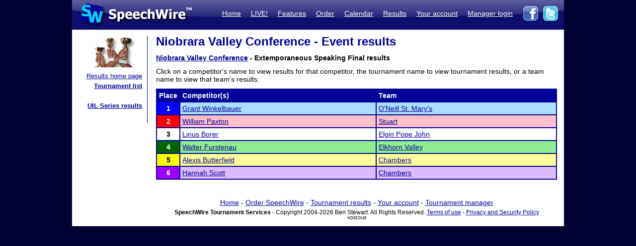

--- FILE ---
content_type: text/html; charset=UTF-8
request_url: https://postings.speechwire.com/r-results.php?tournid=11173&groupingid=1&round=F
body_size: 7733
content:
<!DOCTYPE html PUBLIC "-//W3C//DTD XHTML 1.0 Transitional//EN" "http://www.w3.org/TR/xhtml1/DTD/xhtml1-transitional.dtd">
<html xmlns="http://www.w3.org/1999/xhtml">
<head>
<meta http-equiv="Content-Type" content="text/html; charset=iso-8859-1" />
<META NAME="Keywords" CONTENT="speechwire, speech tournament, speech tournament software, speech team, debate team, debate tournament, debate tournament software, forensics tournament software, congress tournament software, speechwire tournament services, speech, tournament services, forensics, forensics software, ie tournament, forensics scheduling, speech tournament scheduling, speech tournament manager, tournament software, speech tournament website, tournament website, individual events, tournament, speech tournament, speech software, individual events software, stew unit productions, individual events tournament, ben stewart, speech team software, stewart softworks, stewart, espeech.net, espeech, speechtournament, benjamin stewart">
<META NAME="Description" CONTENT="SpeechWire Tournament Services is comprehensive speech tournament sofware and debate tournament software, including registration, scheduling or pairing, tabulation and results posting. SpeechWire services run all types of forensics, including speech, debate and congress, across the United States.">
<meta name="robots" content="index,follow"><title>SpeechWire Tournament Services - Forensics Tournament Software - Speech, Debate, Congress</title>
<link href="/su-1.css" rel="stylesheet" type="text/css" />
<link href="/sw4.css" rel="stylesheet" type="text/css" />
<link rel="shortcut icon" href="tabroom/images/favicon-32.ico" type="image/x-icon" />
<style type="text/css">


td img {display: block;}
html,body {
		margin: 0px;
		padding: 0px;
		border: none;
		border-collapse: collapse;
	}
	#fullsize {
		border: none;
		padding: 0px;
		border-collapse: collapse;
	}
</style>
</head>
<body style="background-color: #000033;">
<table width='990px' align="center" id="fullsize">
<tr>
<td class='centered' id="fullsize" width="245px">
  <a href="http://www.speechwire.com/index.php"><img src="/images/header-2011-logo.jpg" border="0" /></a>
</td>
<td class='centered' id="fullsize" style="background:url(/images/header-2011-back.jpg); text-align: right; vertical-align:middle;" width="745px">
  <table align="right">
  <tr>
  <td style="padding-bottom: 5px;">
  <a class='whitelink' href="https://www.speechwire.com/index.php">Home</a>&nbsp;&nbsp;&nbsp;&nbsp;
  <a class='whitelink' href="https://www.speechwire.com/c-subscribe.php">LIVE!</a>&nbsp;&nbsp;&nbsp;&nbsp;
  <a class='whitelink' href="https://www.speechwire.com/p-features.php">Features</a>&nbsp;&nbsp;&nbsp;&nbsp;
  <a class='whitelink' href="https://www.speechwire.com/p-order.php">Order</a>&nbsp;&nbsp;&nbsp;&nbsp;
  <a class='whitelink' href="https://postings.speechwire.com/p-calendar.php">Calendar</a>&nbsp;&nbsp;&nbsp;&nbsp;
  <a class='whitelink' href="https://postings.speechwire.com/r-index.php">Results</a>&nbsp;&nbsp;&nbsp;&nbsp;
  <a class='whitelink' href="https://www.speechwire.com/c-index.php">Your account</a>&nbsp;&nbsp;&nbsp;&nbsp;
  <a class='whitelink' href="https://manage.speechwire.com/">Manager login</a>&nbsp;&nbsp;&nbsp;&nbsp;
  </td>
  <td>
  <a href="http://www.facebook.com/SpeechWire" target="_blank"><img src="/images/fb-2011.gif" border="0" style="display: inline;" /></a>&nbsp;
  <a href="http://www.twitter.com/SpeechWire" target="_blank"><img src="/images/tw-2011.gif" border="0" style="display: inline;" /></a>&nbsp;&nbsp;
  </td>
  </tr>
  </table>
</td>
</tr>
</table>
<table width='990px' align="center" id="fullsize">
<tr>
<td style="background-color: white; vertical-align:top;padding-top:10px;padding-bottom:20px;">

<table>
<tr>

<td width='128' valign="top" class='navbar' style="background-color: white; padding-left:10px;padding-right:10px;padding-bottom:10px;border-right: 1px solid #000099;">
	<table width='128' class='navbar'>
    <tr>
	
    
	<td class='navbar' width="128px">
    <img src="/images/newmenu-results.jpg" width="128px" height="64px" align="center" />	</td>
    </tr>
    
    <tr>
    <td class='navbar navbartext' style="background-color: white;" width='128px'>
    <a href='/r-index.php'>Results home page</a><br>
		<strong><a href='/r-tournamentlist.php'>Tournament list</a></strong><br />
		<br>
		<strong><a href='/r-uil.php'>UIL Series results</a></strong>    </td>
    </tr>
    </table>

</td>

</tr>
</table>

</td>
<td width='820px' valign='top' style='padding-left: 14px; padding-top: 10px; padding-right: 14px; background-color: white; border: 0px; border-collapse: collapse;'>
<p class='pagetitle'>Niobrara Valley Conference - Event results</p><p><strong><a href='r-tournament.php?tournid=11173'>Niobrara Valley Conference</a> - Extemporaneous Speaking Final results</strong></p><p>Click on a competitor's name to view results for that competitor, the tournament name to view tournament results, or a team name to view that team's results.</p><p><table class='dd' width='100%'><tr class='tableheader'><td class='dd' width='30px'>Place</td><td class='dd'>Competitor(s)</td><td class='dd'>Team</td></tr><tr><td rowspan='1' class='dd centered place1'>1</td><td rowspan='1' class='dd placeshade1'><a href='r-comp.php?compid=540889&seasonid=13'>Grant Winkelbauer</a></td><td class='dd placeshade1''><a href='r-team.php?teamid=1716&seasonid=13'>O'Neill St. Mary's</a></td></tr><tr><td rowspan='1' class='dd centered place2'>2</td><td rowspan='1' class='dd placeshade2'><a href='r-comp.php?compid=539066&seasonid=13'>William Paxton</a></td><td class='dd placeshade2''><a href='r-team.php?teamid=941&seasonid=13'>Stuart</a></td></tr><tr><td rowspan='1' class='dd centered place3'>3</td><td rowspan='1' class='dd placeshade3'><a href='r-comp.php?compid=506568&seasonid=13'>Linus Borer</a></td><td class='dd placeshade3''><a href='r-team.php?teamid=645&seasonid=13'>Elgin Pope John</a></td></tr><tr><td rowspan='1' class='dd centered place4'>4</td><td rowspan='1' class='dd placeshade4'><a href='r-comp.php?compid=538882&seasonid=13'>Walter Furstenau</a></td><td class='dd placeshade4''><a href='r-team.php?teamid=209&seasonid=13'>Elkhorn Valley</a></td></tr><tr><td rowspan='1' class='dd centered place5'>5</td><td rowspan='1' class='dd placeshade5'><a href='r-comp.php?compid=392622&seasonid=13'>Alexis Butterfield</a></td><td class='dd placeshade5''><a href='r-team.php?teamid=1220&seasonid=13'>Chambers</a></td></tr><tr><td rowspan='1' class='dd centered place6'>6</td><td rowspan='1' class='dd placeshade6'><a href='r-comp.php?compid=463643&seasonid=13'>Hannah Scott</a></td><td class='dd placeshade6''><a href='r-team.php?teamid=1220&seasonid=13'>Chambers</a></td></tr></table></p>
<div align="center" style="text-align: center; padding-top: 16px;">
<div style='margin-bottom: 5px;'><a href='https://www.speechwire.com/'>Home</a> - <a href='https://www.speechwire.com/p-order.php'>Order SpeechWire</a> - <a href='https://postings.speechwire.com/r-index.php'>Tournament results</a> - <a href='https://www.speechwire.com/c-index.php'>Your account</a> - <a href='https://manage.speechwire.com/'>Tournament manager</a></div>
		<div class='smalltext' style='margin: 0px;'><strong>SpeechWire Tournament Services</strong> - Copyright 2004-2026 Ben Stewart. All Rights Reserved. <a href='https://www.speechwire.com/p-terms-of-use.php'>Terms of use</a> - <a href='https://www.speechwire.com/p-privacy-security-policy.php'>Privacy and Security Policy</a></div>
 <span style='font-size: 8px;'> ND03 DI15</span>

</div>
</p>
</td>
</tr>

</table>
</body>
</html>
